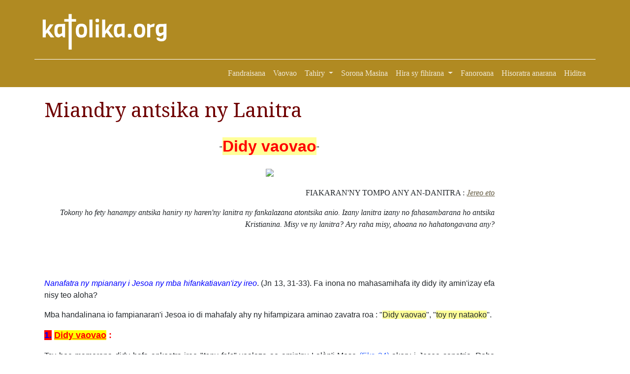

--- FILE ---
content_type: text/html; charset=UTF-8
request_url: https://katolika.org/matoan-dahatsoratra/taona-2010/miandry-antsika-ny-lanitra
body_size: 6230
content:
<!doctype html>
<html lang="en">

<head>
    <meta charset="utf-8">
    <meta name="viewport" content="width=device-width, initial-scale=1">
    <link rel="apple-touch-icon" sizes="180x180" href="/apple-touch-icon.png">
    <link rel="icon" type="image/png" sizes="32x32" href="/favicon-32x32.png">
    <link rel="icon" type="image/png" sizes="16x16" href="/favicon-16x16.png">
    <link rel="mask-icon" href="/safari-pinned-tab.svg" color="#5bbad5">
    <meta name="msapplication-TileColor" content="#da532c">
    <meta name="theme-color" content="#ffffff">
    <meta property="fb:app_id" content="1434328060129283" />
    <meta property="og:type" content="website">
    <meta property="og:title" content="Miandry antsika ny Lanitra - Katolika Malagasy">
            <meta property="og:image"
            content="https://katolika.org/media/pages/o/7ced15d6abdd34f1a854379a3f3cd68b.jpg">
    

            <meta property="og:description"
            content="
&amp;quot;Didy vaovao&amp;quot; 


 


FIAKARAN&amp;#39;NY TOMPO ANY AN-DANITRA : Jereo eto
 


Tokony
ho fety hanampy antsika haniry ny haren&amp;#39;ny lanitra ny fankalazana
atontsika anio. Izany lanitra izany no fahasambarana ho antsika
Kristianina. Misy ve ny lanitra? Ary raha misy, ahoana no hahatongavana
any?


&nbsp;


&amp;nbsp;


Nanafatra ny mpianany i Jesoa ny mba hifankatiavan&amp;#39;izy 
ireo. (Jn 13, 31-33). Fa inona no mahasamihafa ity didy ity 
amin&amp;#39;izay efa nisy teo aloha?...">
    
    <meta property="og:url" content="https://katolika.org/matoan-dahatsoratra/taona-2010/miandry-antsika-ny-lanitra">
    <title>
        Miandry antsika ny Lanitra - katolika.org
    </title>
    <link rel="stylesheet" href="https://cdn.jsdelivr.net/npm/bootstrap-icons@1.9.1/font/bootstrap-icons.css">

    <link href="https://cdn.jsdelivr.net/npm/bootstrap@5.2.1/dist/css/bootstrap.min.css" rel="stylesheet"
        integrity="sha384-iYQeCzEYFbKjA/T2uDLTpkwGzCiq6soy8tYaI1GyVh/UjpbCx/TYkiZhlZB6+fzT" crossorigin="anonymous">
    <link href="/css/styles.css?v=202401280842" rel="stylesheet">


    <style>
    .image.image-hidden { display: none;}
</style>
    <link rel="stylesheet" href="https://cdn.jsdelivr.net/npm/bootstrap-print-css/css/bootstrap-print.min.css"
        media="print">
    <link rel="stylesheet" href="/css/print.css?1671925410" media="print">
    <style>
        /* Custom styles */
        .dropdown:hover .dropdown-menu {
            display: block;
        }
    </style>
</head>

<body>


    <div id="header">

        <div class="container container pb-3 border-bottom border-white">

            <div class="row">
                <div class="col-md-3">
                    <a href="https://katolika.org/"><img id="logo" src="/img/logo.svg"
                            class="img-fluid"></a>
                </div>
                <div class="col-md-9" id="topub">
                    <div>




                    </div>
                </div>
            </div>
        </div>
    </div>

    <nav class="navbar navbar-expand-sm" id="mainmenu">
        <div class="container">
            <button class="navbar-toggler ms-auto" type="button" data-bs-toggle="collapse"
                data-bs-target="#navbarContent" aria-controls="navbarContent" aria-expanded="false"
                aria-label="Toggle navigation">
                <span class="navbar-toggler-icon"></span>
            </button>

            <div class="collapse navbar-collapse" id="navbarContent">
                <ul class="navbar-nav ms-auto mb-2 mb-sm-0">
                    <li class="nav-item">
                        <a class="nav-link" aria-current="page" href="/">
                            Fandraisana                        </a>
                    </li>
                    <li class="nav-item">
                        <a class="nav-link" aria-current="page" href="/vaovaom-piangonana">
                            Vaovao                        </a>
                    </li>
                    <li class="nav-item dropdown">
                        <a class="nav-link dropdown-toggle" aria-current="page" href="#" id="navbarDropdown"
                            role="button" data-bs-toggle="dropdown" aria-expanded="false">
                            Tahiry                        </a>
                        <ul class="dropdown-menu" aria-labelledby="navbarDropdown">
                            <li class="dropdown-item">
                                <a href="/katolika/toriteny">Vatsim-panahy</a>
                            </li>
                            <li class="dropdown-item">
                                <a href="/hoy-ny-papa">Hoy ny Papa</a>
                            </li>
                            <li class="dropdown-item">
                                <a href="/olomasina">Olomasina</a>
                            </li>
                            <li class="dropdown-item">
                                <a href="/forum/topic">Dinidinika</a>
                            </li>
                            <li class="dropdown-item">
                                <a href="/downloads/2">Applications</a>
                            </li>

                        </ul>
                    </li>
                    <li class="nav-item">
                        <a class="nav-link" aria-current="page" href="/katolika/soronamasina">
                            Sorona Masina                        </a>

                    </li>
                    <li class="nav-item dropdown">
                        <a class="nav-link dropdown-toggle" aria-current="page" href="#">
                            Hira sy fihirana                        </a>
                        <ul class="dropdown-menu" aria-labelledby="navbarDropdown">
                            <li class="dropdown-item">
                                <a href="/fihirana">Fihirana</a>
                            </li>
                            <li class="dropdown-item">
                                <a href="/hira-henoina">Hira henoina</a>
                            </li>
                            <li class="dropdown-item">
                                <a href="/hira-naoty">Hira naoty</a>
                            </li>

                        </ul>
                    </li>
                    <li class="nav-item">
                        <a class="nav-link" aria-current="page" href="/fanoroana">
                            Fanoroana                        </a>
                    </li>

                                            <li class="nav-item">
                            <a class="nav-link" aria-current="page" href="https://login.serasera.org/member/signup">
                                Hisoratra anarana                            </a>
                        </li>
                        <li class="nav-item border-0">
                            <a class="nav-link" aria-current="page" href="/login">
                                Hiditra                            </a>
                        </li>
                                    </ul>

            </div>

        </div>
    </nav>
    <div class="container pt-3 bg-white" id="page">
        <div class=" p-2">
            <div class="row  g-2">
                <div class="col-md-10" id="main">
                    
                    
                    
                    
                    
                    
                    <h1>
    Miandry antsika ny Lanitra</h1>
<div class="py-3 page-show">
        <div class="text">
        <p align="center">
<span style="font-size: medium; font-family: arial,helvetica,sans-serif"><span style="font-size: medium"><span style="font-size: medium">&quot;<span style="font-size: xx-large; background-color: #ffff99; color: #0000ff"><b><span style="font-size: xx-large; color: #ff0000">Didy vaovao</span></b></span>&quot; </span></span></span>
</p>
<p align="center">
<img src="http://www.runner74.it/wp-content/uploads/2009/12/gesu94.jpg" alt=" " style="margin: 5px" align="middle" width="208" height="239" /> 
</p>
<p align="right">
<span style="font-size: 12pt">FIAKARAN&#39;NY TOMPO ANY AN-DANITRA : <i><a href="index.php?option=com_content&amp;task=view&amp;id=315&amp;Itemid=47" target="_blank">Jereo eto</a></i><br />
</span> 
</p>
<p align="right">
<i><span style="font-size: 10pt; font-family: book antiqua,palatino"><span style="font-size: 12pt">Tokony
ho fety hanampy antsika haniry ny haren&#39;ny lanitra ny fankalazana
atontsika anio. Izany lanitra izany no fahasambarana ho antsika
Kristianina. Misy ve ny lanitra? Ary raha misy, ahoana no hahatongavana
any?</span></span></i>
</p>
<p>
<i><span style="font-size: 10pt; font-family: book antiqua,palatino"> </span></i>
</p>
<p align="justify">
&nbsp;
</p>
<p align="justify">
<span style="font-size: medium; font-family: arial,helvetica,sans-serif"><span style="font-size: medium"><span style="font-size: medium"><i><span style="color: #0000ff">Nanafatra ny mpianany i Jesoa ny mba hifankatiavan&#39;izy 
ireo</span></i>. (Jn 13, 31-33). Fa inona no mahasamihafa ity didy ity 
amin&#39;izay efa nisy teo aloha?</span></span></span>
</p>
<p align="justify">
<span style="font-size: medium; font-family: Arial"><span style="font-size: medium"><span style="font-size: medium">Mba handalinana io 
fampianaran&#39;i Jesoa io di mahafaly ahy ny hifampizara aminao zavatra roa
: &quot;<span style="background-color: #ffff99">Didy vaovao</span>&quot;,
&quot;<span style="background-color: #ffff99">toy ny nataoko</span>&quot;.</span></span></span>
</p>
<p align="justify">
<span style="font-size: medium; font-family: Arial; color: #ff0000"><b><span style="font-size: large"><span style="font-size: large"><span style="background-color: #ff0000; color: #0000ff">1.</span> <span style="background-color: #ffff00"><u>Didy vaovao</u></span> :</span></span></b></span>
</p>
<p align="justify">
<span style="font-size: medium"><span style="font-size: medium"><span style="font-size: medium; font-family: Arial">Tsy hoe mamorona didy hafa ankoatra ireo &quot;<i><span style="background-color: #ffffff">teny folo</span></i>&quot; 
voalaza ao amin&#39;ny Lalàn&#39;i Mose <span style="color: #3366ff">(Eks
34)</span> akory i Jesoa sanatria. Raha izany anefa, <span style="background-color: #ffff99">ahoana no hilazany fa <b><i><span style="background-color: #00ff00">vaovao</span></i></b> 
ity didy ity?</span> Heveriko fa tsy hoe vaovao amin&#39;ny tanjona kendrena
tsy akory fa vaovao amin&#39;ny <span style="background-color: #00ff00; color: #3366ff"><b>dingana </b></span>hanatanterahana
azy. </span><span style="font-size: medium; font-family: Arial">Misy <span style="background-color: #00ff00"><b>dingana </b></span>ny
firosoana amin&#39;ny fahamasinana, tsy ampy ny fandrarana, mila manao ny 
tsara ihany koa. </span></span></span>
</p>
<p align="justify">
<span style="font-size: medium; font-family: Arial"><span style="font-size: medium"><span style="font-size: medium">Noho izany, ny<span style="background-color: #00ff00; color: #3366ff"><b>
didim-pitiavana</b></span> nomen&#39;i Jesoa dia tsy hoe mandrara 
antsika <b><span style="background-color: #ccffcc; color: #ff0000">tsy hamono</span></b> olona <span style="background-color: #ffffff">fotsiny<span style="background-color: #ffffff"> </span><span style="background-color: #3366ff"><span style="color: #ffcc00"><b><span style="background-color: #ffffff">fa</span></b><span style="background-color: #ffffff"> </span></span></span>mamporisika koa <i><b><span style="background-color: #ccffcc; color: #0000ff">hanasoa</span></b>
</i>sy hampiroborobo ny fari-piainana, tsy ampy ny <b><span style="background-color: #ccffcc; color: #ff0000">tsy
mangalatra</span> <span style="background-color: #3366ff; color: #ffcc00"><span style="background-color: #ffffff">fa</span></span> </b>ilaina ny manao <b><i><span style="background-color: #ccffcc; color: #0000ff">asa
fanasoavana</span></i></b>, tsy ampy ny <b><span style="background-color: #ccffcc; color: #ff0000">tsy
mandainga</span> <span style="background-color: #3366ff; color: #ffcc00"><span style="background-color: #ffffff">fa</span></span></b><span style="background-color: #3366ff"><span style="background-color: #ffffff"> </span></span>ilaina ny 
milaza ny <b><i><span style="background-color: #ccffcc; color: #0000ff">marina</span></i></b>, tsy 
ampy ny <b><span style="background-color: #ccffcc; color: #ff0000">tsy mijangajanga</span></b><span style="background-color: #ffffff"> </span><b><span style="background-color: #3366ff; color: #ffcc00"><span style="background-color: #ffffff">fa</span></span></b>
ilaina ihany koa ny faniriana ny <b><i><span style="background-color: #ccffcc; color: #0000ff">hadio fo</span></i></b>,
tsy ampy ny <b><span style="background-color: #ccffcc; color: #ff0000">tsy mitsiriritra</span></b> 
ny vadin&#39;olona sy ny fananan&#39;olona <b><span style="background-color: #3366ff; color: #ffcc00"><span style="background-color: #ffffff">fa</span></span> </b>iezahana
ihany koa ny <b><i><span style="background-color: #ccffcc; color: #0000ff">mahay mifaly</span></i></b>
amin&#39;ny hafalian&#39;ny hafa.</span></span></span></span>
</p>
<p align="justify">
<span style="font-size: medium; font-family: Arial"><span style="font-size: medium"><span style="font-size: medium"><span style="background-color: #ffffff">Raha </span><i><span style="background-color: #ffffff">Andriamanitra</span> </i>sy
ny <i>manam-pahefana (ray aman-dreny)</i> ihany no nomena lanja 
hajaina tao amin&#39;ny testamenta tranainy, dia nanao <span style="background-color: #00ff00; color: #000000"><b>dingana</b></span>
iray lehibe i Jesoa, <b><i>tsy ny ray aman-dreny ihany no mila 
hajaina, fa noho ny fiitiavana an&#39;Andriamanitra, dia hasoavina koa ny 
namana</i>,</b> indrindra ny mahantra sy ny madinika... <span style="color: #800000"><b>samia mandini-tena raha toa ka 
afaka mahita ny endrik&#39;Andriamanitra ao amin&#39;ny mpangataka amoron-dalana
!</b></span></span></span></span>
</p>
<p align="justify">
<span style="font-size: medium; background-color: #00ff00; font-family: Arial; color: #ff0000"><b><span style="font-size: large"><span style="font-size: large"><span style="background-color: #ff0000; color: #0000ff">2.</span><span style="background-color: #ffffff"> </span><u>Toy ny ataoko</u><span style="background-color: #ffffff"> :</span></span></span></b></span>
</p>
<p align="justify">
<span style="font-size: medium; font-family: Arial"><span style="font-size: medium"><span style="font-size: medium"><b><span style="color: #0000ff">Tsy hoe hitia fe hitia fotsiny ny 
kristianina fa kosa hitia toy ny hitiavan&#39;i Jesoa azy ireo</span></b>.</span></span></span>
</p>
<p align="justify">
<span style="font-size: medium; font-family: Arial"><span style="font-size: medium"><span style="font-size: medium">Dia hoy aho
aminao hoe : <i>efa mba nodinihinao ve hoe nanao ahoana no nitiavan&#39;ny
Tompo anao</i>? Mandeha mamonjy lamesa ny Katolika, mankalaza ny 
Eokaristia (<i>midika hoe Fisaorana tsara indrindra</i>), izany hoe 
handeha hisaotra an&#39;Andriamanitra. Marina fa ambaran&#39;ny pretra amin&#39;ny 
Prefasy ny antony hisaorana an&#39;Andriamanitra, antony hitambarana amin&#39;ny
ankapobeny... nefa tsindrian&#39;ny Papa amin&#39;ny taratasy </span></span><a href="http://www.vatican.va/holy_father/benedict_xvi/apost_exhortations/documents/hf_ben-xvi_exh_20070222_sacramentum-caritatis_fr.html" target="_blank" title="Sacramentum Caritatis"><span style="font-size: medium"><span style="font-size: medium">nosoratany momba ny eokaristia</span></span></a><span style="font-size: medium"><span style="font-size: medium"> , ao 
amin&#39;ny lahar° 52 fa <b><span style="color: #0000ff">raha 
tsy misy hifandraisany amin&#39;ny andavanandrom-piainan&#39;ny tsirairay izany 
mistery ankalazaina izany dia tsy azo heverina ho feno ny fandraisana 
anjara.</span></b></span></span></span>
</p>
<p align="justify">
<span style="font-size: medium; font-family: Arial"><span style="font-size: medium"><span style="font-size: medium">Dia manontany tena aho hoe <b><i><span style="color: #ff0000">firy amin&#39;ny kristianina tonga hamonjy 
lamesa no tonga hisaotra</span></i></b> (hanao eokaristia)... Ny 
ankamaroany manko, asa na diso fijeriko azy, toa tonga mba hangataka na 
sanatria aza tonga mba hanefa adidy hampilamindamina feon&#39;ny 
fieritreretana fotsiny. <b><span style="color: #000080">Raha
mbola vavaka hataka no vavaky ny kristianina dia tsy afaka hitia toy ny
nitiavan&#39;i Jesoa izy ireo </span></b>: matoa manko <span style="background-color: #ffff00">mangataka</span> dia 
manantena ny hahazo... dia satria <i><b><span style="background-color: #ffff99">Jesoa mpamaly vavaka</span></b></i>,
manome izay ilaina ka izany no hoenti-mivavaka. </span></span></span>
</p>
<p align="justify">
<span style="font-size: medium; font-family: Arial"><span style="font-size: medium"><span style="font-size: medium">Mazava 
loatra fa &quot;<span style="background-color: #ffff99; color: #000080"><b>havana raha misy patsa</b></span>&quot; no 
hoentina mitia ny hafa. Miankina amin&#39;ny endrika volavolaintsika ho 
an&#39;Andriamanitra ny hifandraisantsika amin&#39;Andriamanitra sy 
hifandraisantsika koa amin&#39;ny hafa avy eo.<span style="background-color: #ccffff"> <b>Ny fanomanana tsara indrindra azo atao 
amin&#39;ny lamesa araka izany dia ny famisavisana ny soa noraisintsika avy 
amin&#39;Andriamanitra. </b></span><span style="background-color: #ffff99"><span style="color: #3366ff">Mety ho soa
mety ho ny <span style="color: #ff0000">tsy</span> soa loatra 
nefa &quot;<b>mahasoa</b></span>&quot;....</span></span></span></span>
</p>
<p align="justify">
<span style="font-size: medium; font-family: Arial"><span style="font-size: medium"><span style="font-size: medium"><span style="background-color: #ccffff">Ho an&#39;i Jesoa manko, ny</span>
<b><span style="color: #0000ff">voninahitra </span></b>dia
tsy amin&#39;ny fanaparam-pahefana loatra fa amin&#39;ny <span style="color: #0000ff"><b>fahafahana mitia</b></span>, ny 
fahatapahan-kevitra hitia, eny fa na dia hatramin&#39;ny hahafoizana ny aina
aza.</span></span></span>
</p>
<p align="justify">
<span style="font-size: medium; font-family: Arial"><span style="font-size: medium"><span style="font-size: medium">Ndeha ary samy hanao <span style="background-color: #00ff00; color: #0000ff"><b>dingana,</b></span>
hihaina ity &quot;<b><i><span style="color: #0000ff">didy 
vaovao</span></i></b>&quot; ity, tsy hihonona fotsiny amin&#39;ny 
fanompoana ny lehibe fa hisikim-ponitra hanompo ny farahidiny, satria 
isika mpanota no notiavin&#39;i Kristy, isika mpanota no namoizany ny ainy, 
ka <span style="color: #0000ff"><b>ho an&#39;iza</b></span>
re no hamoizantsika ny soa ananatsika e? ho an&#39;ny mpanota sa ho an&#39;izay
heverina hahazoana tombontsoa sy tombom-pitiavana sa sanatria ho an&#39;ny 
mahantra sy ny tsy manan-kaly? <b></b></span></span></span>
</p>
<p align="justify">
<span style="font-size: medium; font-family: Arial"><span style="font-size: medium"><span style="font-size: medium"><b>Aza misy anie ny tsy toy izany...</b></span></span></span>
</p>
    </div>
</div>


<h4>
    Hametraka hevitra</h4>

    <div class="my-3 text-end">
        <a href="https://katolika.org/login?redirect=matoan-dahatsoratra%2Ftaona-2010%2Fmiandry-antsika-ny-lanitra" class="btn btn-primary">Hametraka hevitra</a>    </div>

                                    </div>

                <div class="col-md-2" id="sidebar">
                                            <script async
                            src="https://pagead2.googlesyndication.com/pagead/js/adsbygoogle.js?client=ca-pub-2975745699979667"
                            crossorigin="anonymous"></script>
                        <!-- vetso -->
                        <ins class="adsbygoogle"
                            style="display:block"
                            data-ad-client="ca-pub-2975745699979667"
                            data-ad-slot="8460741469"
                            data-ad-format="auto"
                            data-full-width-responsive="true"></ins>
                        <script>
                            (adsbygoogle = window.adsbygoogle || []).push({});
                        </script>
                                    </div>
            </div>
            <div class="row">
                <div class="col">

                </div>
            </div>
        </div>

        
        <div class="pt-3 mt-4 text-muted border-top text-center small">
            &copy; <a href="https://hery.serasera.org" target="_blank">Eugene Heriniaina</a> - serasera.org 1999 -
            2026 - page load 0.0089
        </div>
    </div>






    <script src="https://cdn.jsdelivr.net/npm/jquery@3.6.0/dist/jquery.min.js"
        integrity="sha256-/xUj+3OJU5yExlq6GSYGSHk7tPXikynS7ogEvDej/m4=" crossorigin="anonymous"></script>
    <script src="https://cdn.jsdelivr.net/npm/bootstrap@5.2.1/dist/js/bootstrap.bundle.min.js"
        integrity="sha384-u1OknCvxWvY5kfmNBILK2hRnQC3Pr17a+RTT6rIHI7NnikvbZlHgTPOOmMi466C8" crossorigin="anonymous">
        </script>
            <!-- Google tag (gtag.js) -->
    <script async src="https://www.googletagmanager.com/gtag/js?id=G-22WMD2JYYE"></script>
    <script>
        window.dataLayer = window.dataLayer || [];
        function gtag() { dataLayer.push(arguments); }
        gtag('js', new Date());

        gtag('config', 'G-22WMD2JYYE');
    </script>

</body>

</html>

--- FILE ---
content_type: text/html; charset=utf-8
request_url: https://www.google.com/recaptcha/api2/aframe
body_size: 267
content:
<!DOCTYPE HTML><html><head><meta http-equiv="content-type" content="text/html; charset=UTF-8"></head><body><script nonce="iPNZvk0-0Gjl83qe00cCXw">/** Anti-fraud and anti-abuse applications only. See google.com/recaptcha */ try{var clients={'sodar':'https://pagead2.googlesyndication.com/pagead/sodar?'};window.addEventListener("message",function(a){try{if(a.source===window.parent){var b=JSON.parse(a.data);var c=clients[b['id']];if(c){var d=document.createElement('img');d.src=c+b['params']+'&rc='+(localStorage.getItem("rc::a")?sessionStorage.getItem("rc::b"):"");window.document.body.appendChild(d);sessionStorage.setItem("rc::e",parseInt(sessionStorage.getItem("rc::e")||0)+1);localStorage.setItem("rc::h",'1769032906215');}}}catch(b){}});window.parent.postMessage("_grecaptcha_ready", "*");}catch(b){}</script></body></html>